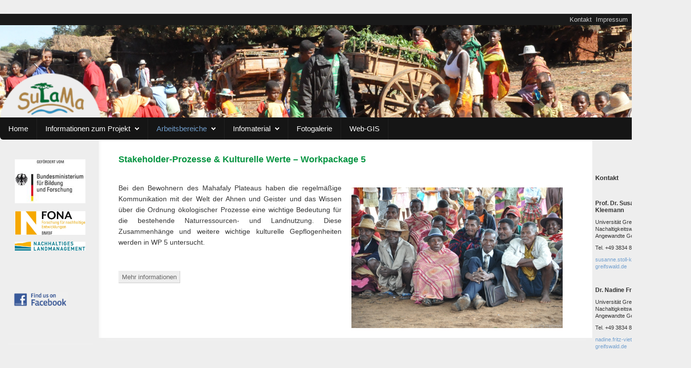

--- FILE ---
content_type: text/html
request_url: http://www.sulama.de/index.php/de/workpackages/wp5.html
body_size: 6821
content:
<!DOCTYPE HTML>
<html xmlns="http://www.w3.org/1999/xhtml" xml:lang="de-DE" lang="de-DE"
>

<!-- Mirrored from www.sulama.de/index.php/de/workpackages/wp5 by HTTrack Website Copier/3.x [XR&CO'2014], Mon, 03 Jul 2017 09:49:23 GMT -->
<!-- Added by HTTrack --><meta http-equiv="content-type" content="text/html;charset=utf-8" /><!-- /Added by HTTrack -->
<head><link rel="stylesheet" type="text/css" href="../../../plugins/editors/jckeditor/typography/typography.css"/>
  <base  />
  <meta http-equiv="content-type" content="text/html; charset=utf-8" />
  <meta name="generator" content="Joomla! - Open Source Content Management" />
  <title>WP 5: Stakeholder-Prozesse &amp; Kulturelle Werte</title>
  <link href="wp5c0d0.html?format=feed&amp;type=rss" rel="alternate" type="application/rss+xml" title="RSS 2.0" />
  <link href="wp57b17.html?format=feed&amp;type=atom" rel="alternate" type="application/atom+xml" title="Atom 1.0" />
  <link href="../../../templates/shape5_vertex/favicon.ico" rel="shortcut icon" type="image/vnd.microsoft.icon" />
  <link rel="stylesheet" href="../../../media/mod_languages/css/template.css" type="text/css" />
  <script src="../../../media/system/js/mootools-core.js" type="text/javascript"></script>
  <script src="../../../media/system/js/core.js" type="text/javascript"></script>
  <script src="../../../media/system/js/caption.js" type="text/javascript"></script>
  <script src="../../../media/system/js/mootools-more.js" type="text/javascript"></script>
  <script type="text/javascript">
window.addEvent('load', function() {
				new JCaption('img.caption');
			});window.addEvent('domready', function() {
			$$('.hasTip').each(function(el) {
				var title = el.get('title');
				if (title) {
					var parts = title.split('::', 2);
					el.store('tip:title', parts[0]);
					el.store('tip:text', parts[1]);
				}
			});
			var JTooltips = new Tips($$('.hasTip'), { maxTitleChars: 50, fixed: false});
		});
  </script>





	<script type="text/javascript">
	//<![CDATA[
				        window.addEvent('domready', function() {
		            var myMenu = new MenuMatic({
				tabletWidth:0,
                effect:"slide & fade",
                duration:1000,
                physics: Fx.Transitions.Pow.easeOut,
                hideDelay:500,
                orientation:"horizontal",
                tweakInitial:{x:0, y:0},
                                     	            direction:{    x: 'right',    y: 'down' },
				                opacity:100            });
        });		
			//]]>	
    </script>    
<!-- Css and js addons for vertex features -->	
<style type="text/css"> 




/* MAX IMAGE WIDTH */

img {
height:auto !important;
max-width:100% !important;
-webkit-box-sizing: border-box !important; /* Safari/Chrome, other WebKit */
-moz-box-sizing: border-box !important;    /* Firefox, other Gecko */
box-sizing: border-box !important;         /* Opera/IE 8+ */
}

#map_canvas img {
max-width:none !important;
}

.full_width {
width:100% !important;
-webkit-box-sizing: border-box !important; /* Safari/Chrome, other WebKit */
-moz-box-sizing: border-box !important;    /* Firefox, other Gecko */
box-sizing: border-box !important;         /* Opera/IE 8+ */
}




.S5_submenu_itemTablet{
background:none !important;
}











	.s5_wrap {
	max-width:1800px !important;
	}
	

































































</style><script type="text/javascript">//<![CDATA[


<!-- Floating Menu JS -->	
	
//]]></script>
<script type="text/javascript" src="../../../templates/shape5_vertex/js/s5_flex_menu.js"></script>
<link rel="stylesheet" href="../../../templates/shape5_vertex/css/s5_flex_menu.css" type="text/css" />
	
<link rel="stylesheet" href="../../../templates/system/css/system.css" type="text/css" />
<link rel="stylesheet" href="../../../templates/system/css/general.css" type="text/css" />

<link href="../../../templates/shape5_vertex/css/template_default.css" rel="stylesheet" type="text/css" />
<link href="../../../templates/shape5_vertex/css/template.css" rel="stylesheet" type="text/css" />


<link href="../../../templates/shape5_vertex/css/com_content.css" rel="stylesheet" type="text/css" />

<link href="../../../templates/shape5_vertex/css/editor.css" rel="stylesheet" type="text/css" />

<link href="../../../templates/shape5_vertex/css/thirdparty.css" rel="stylesheet" type="text/css" />







<link href="../../../templates/shape5_vertex/favicon.ico" rel="shortcut icon" type="image/x-icon" />






<link rel="stylesheet" type="text/css" href="../../../templates/shape5_vertex/css/custom.css" />
<!-- Info Slide Script - Called in header so css validates -->	
<link href="../../../templates/shape5_vertex/css/s5_info_slide.css" rel="stylesheet" type="text/css" />
<script type="text/javascript" src="../../../templates/shape5_vertex/js/s5_info_slide.js"></script>


<!-- File compression. Needs to be called last on this file -->	
<!-- The excluded files, listed below the compressed php files, are excluded because their calls vary per device or per browser. Included compression files are only ones that have no conditions and are included on all devices and browsers. Otherwise unwanted css will compile in the compressed files. -->	




<style type="text/css"> 
body {font-family: 'Arial',Helvetica,Arial,Sans-Serif ;
background:#EEEEEE;
} 

#s5_search input, #s5_menu_wrap, .s5_mod_h3, #subMenusContainer, h2 {
font-family: Arial;
}

#s5_menu_wrap, .s5_mod_h3 {
font-size: 90%;
/*margin-left:160px;*/ /*Dieter */
/*text-transform:uppercase; */
}


#s5_menu_outer_wrap {
height:40px;
overflow:hidden;
}
.S5_parent_subtext {
display:none;
}
#s5_nav li {
height:37px;
}
#s5_search input {
margin-top:0px;
}

#s5_header_area_inner2, .module_round_box, .module_round_box-dark, #s5_component_wrap, #s5_footer_area_inner2 {
-webkit-box-shadow: 0 0px 8px #EEEEEE;
-moz-box-shadow: 0 0px 8px #EEEEEE;
box-shadow: 0 0px 8px #EEEEEE; 
}

a, .module_round_box .s5_h3_first, .module_round_box-none .s5_h3_first, .module_round_box ul.menu .current a, h2, h4, #s5_md_outer_wrap h3 {
color:#73A0CF;
}

#s5_nav li.active a, #s5_nav li.mainMenuParentBtnFocused a, #s5_nav li:hover a, .btn-link {
color:#73A0CF;
}

.btn-primary, .button, li.pagenav-next, li.pagenav-prev, .validate, .dropdown-menu li > a:hover, .dropdown-menu li > a:focus, .dropdown-submenu:hover > a, .dropdown-menu .active > a, .dropdown-menu .active > a:hover, .nav-list > .active > a, .nav-list > .active > a:hover, .nav-pills > .active > a, .nav-pills > .active > a:hover, .btn-group.open .btn-primary.dropdown-toggle, .pager a {
background:#73A0CF;
}

#subMenusContainer div.s5_sub_wrap ul, #subMenusContainer div.s5_sub_wrap_rtl ul, #subMenusContainer div.s5_sub_wrap_lower ul, #subMenusContainer div.s5_sub_wrap_lower_rtl ul {
border-bottom:solid 3px #73A0CF;
}

#s5_menu_wrap {
-moz-border-radius:0px 0px 6px 6px;
-webkit-border-radius:0px 0px 6px 6px;
border-radius:0px 0px 6px 6px;
}



/* k2 stuff */
div.itemHeader h2.itemTitle, div.catItemHeader h3.catItemTitle, h3.userItemTitle a, #comments-form p, #comments-report-form p, #comments-form span, #comments-form .counter, #comments .comment-author, #comments .author-homepage,
#comments-form p, #comments-form #comments-form-buttons, #comments-form #comments-form-error, #comments-form #comments-form-captcha-holder {font-family: 'Arial',Helvetica,Arial,Sans-Serif ;} 
	
.s5_wrap{width:1400px;}	
</style>
</head>

<body id="s5_body">



<div id="s5_scrolltotop"></div>

<!-- Top Vertex Calls -->
<!-- Call top bar for mobile devices if layout is responsive -->	

<!-- Fixed Tabs -->	

<!-- Drop Down -->	

<!-- Parallax Backgrounds -->

<!-- Body Padding Div Used For Responsive Spacing -->		
<div id="s5_body_padding">

	<!-- Header -->			
		<div id="s5_header_area1">		
		<div id="s5_header_area2">	

		<div id="s5_header_area_inner" class="s5_wrap">		

	<div id="topmenu">

<ul class="menu">
<li class="item-207"><a href="../kontakt.html" >Kontakt</a></li><li class="item-204"><a href="../imprint-top.html" >Impressum</a></li><li class="item-235"><a href="https://sulama-intra.de/" >Login</a></li></ul>
<div class="mod-languages">

	<ul class="lang-inline">
						<li class="lang-active" dir="ltr">
			<a href="../index.html">
							<img src="../../../media/mod_languages/images/de.gif" alt="german" title="german" />						</a>
			</li>
								<li class="" dir="ltr">
			<a href="../../fr/index.html">
							<img src="../../../media/mod_languages/images/fr.gif" alt="French" title="French" />						</a>
			</li>
								<li class="" dir="ltr">
			<a href="../../en/index.html">
							<img src="../../../media/mod_languages/images/en.gif" alt="English (UK)" title="English (UK)" />						</a>
			</li>
				</ul>

</div>


		
<div id="flags">

</div>

</div>




		<div id="s5_header_area_inner2">	


			<div id="s5_header_wrap">
<!--

<ul class="menu">
<li class="item-207"><a href="/index.php/de/kontakt" >Kontakt</a></li><li class="item-204"><a href="/index.php/de/imprint-top" >Impressum</a></li><li class="item-235"><a href="https://sulama-intra.de/" >Login</a></li></ul>
<div class="mod-languages">

	<ul class="lang-inline">
						<li class="lang-active" dir="ltr">
			<a href="/index.php/de/">
							<img src="/media/mod_languages/images/de.gif" alt="german" title="german" />						</a>
			</li>
								<li class="" dir="ltr">
			<a href="/index.php/fr/">
							<img src="/media/mod_languages/images/fr.gif" alt="French" title="French" />						</a>
			</li>
								<li class="" dir="ltr">
			<a href="/index.php/en/">
							<img src="/media/mod_languages/images/en.gif" alt="English (UK)" title="English (UK)" />						</a>
			</li>
				</ul>

</div>

-->
									<img alt="logo"  style="height:200px;width:1400px" src="../../../templates/shape5_vertex/images/s5_logo.png" id="s5_logo" onclick="window.document.location.href='../../../index.html'" />
								
								
				<div style="clear:both; height:0px"></div>			
			</div>
			
							<div id="s5_menu_wrap">
											<ul id='s5_nav' class='menu'><li ><span class='s5_level1_span1'><span class='s5_level1_span2'><a href='../index.html'><span onclick='window.document.location.href="../index.html"'>Home</span></a></span></span></li><li ><span class='s5_level1_span1'><span class='s5_level1_span2'><a href='#'><span onclick='window.document.location.href="#"'>Informationen zum Projekt</span></a></span></span><ul style='float:left;'><li><span class='S5_submenu_item'><a href='../information-zum-projekt/german-ziele.html'><span class='s5_sub_a_span' onclick='window.document.location.href="../information-zum-projekt/german-ziele.html"'>Ziele</span></a></span></li><li><span class='S5_submenu_item'><a href='../information-zum-projekt/german-area.html'><span class='s5_sub_a_span' onclick='window.document.location.href="../information-zum-projekt/german-area.html"'>Untersuchungsgebiet</span></a></span></li><li><span class='S5_submenu_item'><a href='javascript:;'><span class='s5_sub_a_span' onclick='window.document.location.href="javascript:;"'>Mitwirkende</span></a></span><ul style='float:left;'><li><span class='S5_submenu_item'><a href='../information-zum-projekt/projekt-partner/ngos.html'><span class='s5_sub_a_span' onclick='window.document.location.href="../information-zum-projekt/projekt-partner/ngos.html"'>NGOs</span></a></span></li><li><span class='S5_submenu_item'><a href='../information-zum-projekt/projekt-partner/madagassische-universitaeten.html'><span class='s5_sub_a_span' onclick='window.document.location.href="../information-zum-projekt/projekt-partner/madagassische-universitaeten.html"'>Madagassische Universitäten</span></a></span></li><li><span class='S5_submenu_item'><a href='../information-zum-projekt/projekt-partner/deutsche-universitaeten.html'><span class='s5_sub_a_span' onclick='window.document.location.href="../information-zum-projekt/projekt-partner/deutsche-universitaeten.html"'>Deutsche Universitäten</span></a></span></li><li><span class='S5_submenu_item'><a href='../information-zum-projekt/projekt-partner/liste-aller-mitwirkenden.html'><span class='s5_sub_a_span' onclick='window.document.location.href="../information-zum-projekt/projekt-partner/liste-aller-mitwirkenden.html"'>-&gt; Adressliste</span></a></span></li></ul></li><li><span class='S5_submenu_item'><a href='../information-zum-projekt/biodiversitaets-hotspot-madagaskar.html'><span class='s5_sub_a_span' onclick='window.document.location.href="../information-zum-projekt/biodiversitaets-hotspot-madagaskar.html"'>Biodiversitäts-Hotspot Madagaskar</span></a></span></li></ul></li><li class='active'><span class='s5_level1_span1'><span class='s5_level1_span2'><a href='#'><span onclick='window.document.location.href="#"'>Arbeitsbereiche</span></a></span></span><ul style='float:left;'><li><span class='S5_submenu_item'><a href='workpackages-uebersicht.html'><span class='s5_sub_a_span' onclick='window.document.location.href="workpackages-uebersicht.html"'>Übersicht</span></a></span></li><li><span class='S5_submenu_item'><a href='wp1.html'><span class='s5_sub_a_span' onclick='window.document.location.href="wp1.html"'>WP 1: Koordination</span></a></span></li><li><span class='S5_submenu_item'><a href='wp2.html'><span class='s5_sub_a_span' onclick='window.document.location.href="wp2.html"'>WP 2: Agronomie</span></a></span></li><li><span class='S5_submenu_item'><a href='wp3.html'><span class='s5_sub_a_span' onclick='window.document.location.href="wp3.html"'>WP 3: Tierhaltung</span></a></span></li><li><span class='S5_submenu_item'><a href='wp4-natuerliche-oekosysteme-funktionen.html'><span class='s5_sub_a_span' onclick='window.document.location.href="wp4-natuerliche-oekosysteme-funktionen.html"'>WP 4: Natürliche Ökosysteme &amp; Funktionen</span></a></span></li><li><span class='S5_submenu_item'><a href='wp5.html'><span class='s5_sub_a_span' onclick='window.document.location.href="wp5.html"'>WP 5: Stakeholder-Prozesse &amp; Kulturelle Werte</span></a></span></li><li><span class='S5_submenu_item'><a href='wp6-oekonomie.html'><span class='s5_sub_a_span' onclick='window.document.location.href="wp6-oekonomie.html"'>WP 6: Ökonomie</span></a></span></li><li><span class='S5_submenu_item'><a href='wp7.html'><span class='s5_sub_a_span' onclick='window.document.location.href="wp7.html"'>WP 7:  Agrarökonomie </span></a></span></li><li><span class='S5_submenu_item'><a href='projektliste.html'><span class='s5_sub_a_span' onclick='window.document.location.href="projektliste.html"'>Übersicht der Arbeiten</span></a></span></li></ul></li><li ><span class='s5_level1_span1'><span class='s5_level1_span2'><a href='#'><span onclick='window.document.location.href="#"'>Infomaterial</span></a></span></span><ul style='float:left;'><li><span class='S5_submenu_item'><a href='../info-material/publications.html'><span class='s5_sub_a_span' onclick='window.document.location.href="../info-material/publications.html"'>Publikationen</span></a></span></li><li><span class='S5_submenu_item'><a href='../info-material/flyer-d.html'><span class='s5_sub_a_span' onclick='window.document.location.href="../info-material/flyer-d.html"'>Flyer</span></a></span></li><li><span class='S5_submenu_item'><a href='../info-material/berichte-d.html'><span class='s5_sub_a_span' onclick='window.document.location.href="../info-material/berichte-d.html"'>Berichte</span></a></span></li><li><span class='S5_submenu_item'><a href='../info-material/presse.html'><span class='s5_sub_a_span' onclick='window.document.location.href="../info-material/presse.html"'>Presse</span></a></span></li><li><span class='S5_submenu_item'><a href='../info-material/links-d.html'><span class='s5_sub_a_span' onclick='window.document.location.href="../info-material/links-d.html"'>Links</span></a></span></li><li><span class='S5_submenu_item'><a href='../info-material/konferenzbeitraege.html'><span class='s5_sub_a_span' onclick='window.document.location.href="../info-material/konferenzbeitraege.html"'>Konferenzbeiträge</span></a></span></li></ul></li><li ><span class='s5_level1_span1'><span class='s5_level1_span2'><a href='../fotogalery.html'><span onclick='window.document.location.href="../fotogalery.html"'>Fotogalerie</span></a></span></span></li><li ><span class='s5_level1_span1'><span class='s5_level1_span2'><a href="http://senvis-maps.sulama.de/public" onclick="this.removeAttribute('href')"><span onclick="window.open('http://senvis-maps.sulama.de/public','targetWindow','toolbar=no,location=no,status=no,menubar=no,scrollbars=yes,resizable=yes');return false;">Web-GIS</span></a></span></span></li></ul>															<div style="clear:both; height:0px"></div>
				</div>
						
						
		</div>
		</div>
		</div>
		</div>
	<!-- End Header -->	
	
		
	
	<!-- Top Row1 -->	
			<!-- End Top Row1 -->	
		
		
		
	<!-- Top Row2 -->	
			<!-- End Top Row2 -->
	
	
	
	<!-- Top Row3 -->	
			<!-- End Top Row3 -->	
		
		
		
	<!-- Center area -->	
				<div id="s5_center_area1">
		<div id="s5_center_area2">
		<div id="s5_center_area_inner" class="s5_wrap">
		
		<!-- Above Columns Wrap -->	
					<!-- End Above Columns Wrap -->			
				
			<!-- Columns wrap, contains left, right and center columns -->	
			<div id="s5_columns_wrap">
			<div id="s5_columns_wrap_inner">
				
				<div id="s5_center_column_wrap">
				<div id="s5_center_column_wrap_inner" style="margin-left:200px; margin-right:200px;">
					
										
											
						<div id="s5_component_wrap">
						<div id="s5_component_wrap_inner">
						
																
														
								
<div id="system-message-container">
</div>
<div class="blog">

	






<div class="items-leading">
			<div class="leading-0">
			


	


<p>
	&nbsp;</p>
<p>
	<span style="color:#059440;"><span style="font-size: 18px;"><strong>Stakeholder-Prozesse &amp; Kulturelle Werte</strong> <strong>– Workpackage 5 </strong></span></span></p>
<p align="left" style="padding:0px;margin:0px">
	&nbsp;</p>
<p>
	<img alt="" src="../../../images/phocagallery/textfotos/dsc_1049juttahammer.jpg" style="width: 428px; margin: 20px; float: right; height: 285px;" /></p>
<p style="text-align: justify;">
	<span style="font-size:14px; line-height:22px;">Bei den Bewohnern des Mahafaly Plateaus haben die regelmäßige Kommunikation mit der Welt der Ahnen und Geister und das Wissen über die Ordnung ökologischer Prozesse eine wichtige Bedeutung für die bestehende Naturressourcen- und Landnutzung. Diese Zusammenhänge und weitere wichtige kulturelle Gepflogenheiten werden in WP 5 untersucht.</span></p>
<p style="text-align: justify;">
	<span style="font-size:14px; line-height:22px;">&nbsp;</span></p>

		<p class="readmore">
				<a href="wp5/6-german-wp5.html">
					Mehr informationen</a>
		</p>


<div class="item-separator"></div>
		</div>
			</div>



	

</div>

								<div style="clear:both;height:0px"></div>
								
														
														
						</div>
						</div>
						
										
										
				</div>
				</div>
				<!-- Left column -->	
									<div id="s5_left_column_wrap" class="s5_float_left" style="width:200px">
					<div id="s5_left_column_wrap_inner">
																			<div id="s5_left_wrap" class="s5_float_left" style="width:200px">
									
				
		<div class="module_round_box_outer">
		
		<div class="module_round_box">


				<div class="s5_module_box_1">
					<div class="s5_module_box_2">
												

<div class="custom"  >
	<p style="text-align: center; line-height:25px;">
	&nbsp;</p>
<p style="text-align: center; line-height:20px; ">
	<a href="http://www.bmbf.de/" target="_blank"><img alt="" src="../../../images/Logos/BMBF.jpg" style="width: 143px; height: 89px;" /></a></p>
<p style="text-align: center; ">
	<a href="http://www.fona.de/" target="_blank"><img alt="" src="../../../images/Logos/FONA_.jpg" style="width: 143px; height: 50px;" /></a></p>
<p style="text-align: center; ">
	<a href="http://nachhaltiges-landmanagement.de/de/" target="_blank"><img alt="" src="../../../images/Logos/nachaltigLandmanagement.jpg" style="width: 143px; height: 20px;" /></a></p>
<p style="text-align: center; ">
	<a href="https://www.facebook.com/pages/Sulama/373966286054882" target="_blank"><img alt="" src="../../../images/Logos/facebook_logo_find.gif" style="width: 110px; height: 31px; margin: 70px 25px; float: left;" /></a></p>
<p style="text-align: center; ">
	<br />
	&nbsp;</p>
</div>
						<div style="clear:both; height:0px"></div>
					</div>
				</div>

			
		</div>
		
		</div>

	
							</div>
																							</div>
					</div>
								<!-- End Left column -->	
				<!-- Right column -->	
									<div id="s5_right_column_wrap" class="s5_float_left" style="width:200px; margin-left:-400px">
					<div id="s5_right_column_wrap_inner">
																									<div id="s5_right_wrap" class="s5_float_left" style="width:200px">
									
				
		<div class="module_round_box_outer">
		
		<div class="module_round_box">


				<div class="s5_module_box_1">
					<div class="s5_module_box_2">
												

<div class="custom"  >
	<table border="0" cellpadding="1" cellspacing="1" height="276" width="178">
	<tbody>
		<tr>
			<td style="width: 3px;">
				&nbsp;</td>
			<td style="width: 166px;">
				<p class="bodytext">
					&nbsp;</p>
				<p class="bodytext">
					&nbsp;</p>
				<p class="bodytext">
					<span style="font-family:arial,helvetica,sans-serif;"><strong>Kontakt</strong></span></p>
				<p class="bodytext" style="font-family: Verdana,Geneva,sans-serif; font-size: 11px; font-style: normal; line-height: 14px; text-indent: 0px; white-space: normal; font-weight: normal; z-index: auto; height: auto; width: auto; margin-right: 15px; background-position: 10px 10px;">
					&nbsp;</p>
				<p class="bodytext" style="font-family: Verdana,Geneva,sans-serif; font-size: 11px; font-style: normal; line-height: 14px; text-indent: 0px; white-space: normal; font-weight: normal; z-index: auto; height: auto; width: auto; margin-right: 15px; background-position: 10px 10px;">
					<span style="font-size:12px;"><span style="font-family: arial,helvetica,sans-serif;"><strong>Prof. Dr. Susanne Stoll-Kleemann</strong></span></span></p>
				<p class="bodytext" style="font-family: Verdana,Geneva,sans-serif; font-size: 11px; font-style: normal; line-height: 14px; text-indent: 0px; white-space: normal; font-weight: normal; z-index: auto; height: auto; width: auto; margin-right: 15px; background-position: 10px 10px;">
					<span style="font-family:arial,helvetica,sans-serif;">Universität Greifswald<br />
					<span class="bodytext1 Stil2">Nachaltigkeitswissenschaft und Angewandte Geographie</span></span></p>
				<p class="bodytext" style="font-family: Verdana,Geneva,sans-serif; font-size: 11px; font-style: normal; line-height: 14px; text-indent: 0px; white-space: normal; font-weight: normal; z-index: auto; height: auto; width: auto; margin-right: 15px; background-position: 10px 10px;">
					<span style="font-family:arial,helvetica,sans-serif;">Tel. +49 3834 864680</span></p>
				<p class="bodytext" style="font-family: Verdana,Geneva,sans-serif; font-size: 11px; font-style: normal; line-height: 14px; text-indent: 0px; white-space: normal; font-weight: normal; z-index: auto; height: auto; width: auto; margin-right: 15px; background-position: 10px 10px;">
					<span style="font-family:arial,helvetica,sans-serif;"><script type='text/javascript'>
 <!--
 var prefix = '&#109;a' + 'i&#108;' + '&#116;o';
 var path = 'hr' + 'ef' + '=';
 var addy16584 = 's&#117;s&#97;nn&#101;.st&#111;ll-kl&#101;&#101;m&#97;nn' + '&#64;';
 addy16584 = addy16584 + '&#117;n&#105;-gr&#101;&#105;fsw&#97;ld' + '&#46;' + 'd&#101;';
 document.write('<a ' + path + '\'' + prefix + ':' + addy16584 + '\'>');
 document.write(addy16584);
 document.write('<\/a>');
 //-->\n </script><script type='text/javascript'>
 <!--
 document.write('<span style=\'display: none;\'>');
 //-->
 </script>Diese E-Mail-Adresse ist vor Spambots geschützt! Zur Anzeige muss JavaScript eingeschaltet sein!
 <script type='text/javascript'>
 <!--
 document.write('</');
 document.write('span>');
 //-->
 </script></span></p>
				<p class="bodytext" style="font-family: Verdana,Geneva,sans-serif; font-size: 11px; font-style: normal; line-height: 14px; text-indent: 0px; white-space: normal; font-weight: normal; z-index: auto; height: auto; width: auto; margin-right: 15px; background-position: 10px 10px;">
					&nbsp;</p>
				<p class="bodytext" style="font-family: Verdana,Geneva,sans-serif; font-size: 11px; font-style: normal; line-height: 14px; text-indent: 0px; white-space: normal; font-weight: normal; z-index: auto; height: auto; width: auto; margin-right: 15px; background-position: 10px 10px;">
					<span style="font-size:12px;"><span style="font-family: arial,helvetica,sans-serif;"><strong>Dr. Nadine Fritz-Vietta</strong></span></span></p>
				<p class="bodytext" style="font-family: Verdana,Geneva,sans-serif; font-size: 11px; font-style: normal; line-height: 14px; text-indent: 0px; white-space: normal; font-weight: normal; z-index: auto; height: auto; width: auto; margin-right: 15px; background-position: 10px 10px;">
					<span style="font-family:arial,helvetica,sans-serif;">Universität Greifswald<br />
					</span><span style="font-family:arial,helvetica,sans-serif;"><span class="bodytext1 Stil2">Nachaltigkeitswissenschaft und Angewandte Geographie</span></span></p>
				<p class="bodytext" style="font-family: Verdana,Geneva,sans-serif; font-size: 11px; font-style: normal; line-height: 14px; text-indent: 0px; white-space: normal; font-weight: normal; z-index: auto; height: auto; width: auto; margin-right: 15px; background-position: 10px 10px;">
					<span style="font-family:arial,helvetica,sans-serif;">Tel. +49 3834 864682</span></p>
				<p class="bodytext" style="font-family: Verdana,Geneva,sans-serif; font-size: 11px; font-style: normal; line-height: 14px; text-indent: 0px; white-space: normal; font-weight: normal; z-index: auto; height: auto; width: auto; margin-right: 15px; background-position: 10px 10px;">
					<span style="font-family:arial,helvetica,sans-serif;"><script type='text/javascript'>
 <!--
 var prefix = '&#109;a' + 'i&#108;' + '&#116;o';
 var path = 'hr' + 'ef' + '=';
 var addy15365 = 'n&#97;d&#105;n&#101;.fr&#105;tz-v&#105;&#101;tt&#97;' + '&#64;';
 addy15365 = addy15365 + '&#117;n&#105;-gr&#101;&#105;fsw&#97;ld' + '&#46;' + 'd&#101;';
 document.write('<a ' + path + '\'' + prefix + ':' + addy15365 + '\'>');
 document.write(addy15365);
 document.write('<\/a>');
 //-->\n </script><script type='text/javascript'>
 <!--
 document.write('<span style=\'display: none;\'>');
 //-->
 </script>Diese E-Mail-Adresse ist vor Spambots geschützt! Zur Anzeige muss JavaScript eingeschaltet sein!
 <script type='text/javascript'>
 <!--
 document.write('</');
 document.write('span>');
 //-->
 </script></span></p>
			</td>
		</tr>
	</tbody>
</table>
<p>
	&nbsp;</p>
</div>
						<div style="clear:both; height:0px"></div>
					</div>
				</div>

			
		</div>
		
		</div>

		
				
		<div class="module_round_box_outer">
		
		<div class="module_round_box">


				<div class="s5_module_box_1">
					<div class="s5_module_box_2">
												

<div class="custom"  >
	</div>
						<div style="clear:both; height:0px"></div>
					</div>
				</div>

			
		</div>
		
		</div>

	
							</div>
																	</div>
					</div>
								<!-- End Right column -->	
			</div>
			</div>
			<!-- End columns wrap -->	
			
		<!-- Below Columns Wrap -->	
					<!-- End Below Columns Wrap -->				
			
			
		</div>
		</div>
		</div>
			<!-- End Center area -->	
	
	
	<!-- Bottom Row1 -->	
			<!-- End Bottom Row1 -->	
		
		
	<!-- Bottom Row2 -->	
			<!-- End Bottom Row2 -->
	
	
	
	<!-- Bottom Row3 -->	
			<!-- End Bottom Row3 -->
	
	
	<!-- Footer Area -->

<!--
#Dieter auskommentiert


		<div id="s5_footer_area1">
		<div id="s5_footer_area2">
		<div id="s5_footer_area_inner" class="s5_wrap">
		<div id="s5_footer_area_inner2">
		
							<div id="s5_footer">
					<span class="footerc">
Copyright &copy; 2017.  Sulama.
Designed by Shape5.com <a href="http://www.shape5.com/" title="Visit Shape5.com Joomla Template Club" target="blank" class="footerc">Joomla Templates</a>
</span>
				</div>
						
							<div id="s5_bottom_menu_wrap">
					
				</div>	
						<div style="clear:both; height:0px"></div>
			
		</div>
		</div>
		</div>
		</div>

-->

	<!-- End Footer Area -->
	
	<!-- Bottom Vertex Calls -->
	<!-- Page scroll, tooltips, multibox, and ie6 warning -->	
	<!-- Start compression if enabled -->	
				<div id="s5_scroll_wrap" class="s5_wrap">
			<script type="text/javascript">
function s5_scrollit() { new SmoothScroll({ duration: 800 }); }
function s5_scrollitload() {s5_scrollit();}
window.setTimeout(s5_scrollitload,400);
</script>
<div id="s5_scrolltopvar">
<a href="#s5_scrolltotop" class="s5_scrolltotop"></a>
</div>		</div>
	<script type="text/javascript">//<![CDATA[
	var s5_lazyload = "all";
//]]></script>
<script type="text/javascript" language="javascript" src="../../../templates/shape5_vertex/js/lazy_load.js"></script>			
<script type="text/javascript">//<![CDATA[
	var s5_resize_columns_browser_check = "other";
	var s5_resize_columns = "all";
	var s5_resize_columns_delay = "500";
	var s5_resize_columns_small_tablets = "default";
//]]></script>
<script type="text/javascript" language="javascript" src="../../../templates/shape5_vertex/js/s5_columns_equalizer.js"></script>	
<!-- Additional scripts to load just before closing body tag -->
	
<!-- Info Slide script - JS and CSS called in header -->
		<script type='text/javascript'>
	$$('.s5_is_slide').each(function(item,index){item.wrapInner(new Element('div',{'class':'s5_is_display'}));});  
	var options = {wrapperId:"s5_body"};
	new Slidex(options);
	</script>
		
<!-- File compression. Needs to be called last on this file -->	
		
<!-- Responsive Bottom Mobile Bar -->
	<!-- Call bottom bar for mobile devices if layout is responsive -->	

<!-- Call bottom bar for all devices if user has chosen to see desktop version -->	
	
	<a title="shape5.com" href="http://www.shape5.com/" target="blank" id="s5_shape5_logo"></a>
	
	

<!-- End Body Padding -->
</div>

</body>

<!-- Mirrored from www.sulama.de/index.php/de/workpackages/wp5 by HTTrack Website Copier/3.x [XR&CO'2014], Mon, 03 Jul 2017 09:49:23 GMT -->
</html>


--- FILE ---
content_type: text/css
request_url: http://www.sulama.de/templates/shape5_vertex/css/s5_info_slide.css
body_size: 426
content:
.s5_is_slide{
  float: left; 
  position: absolute; 
  z-index:0;
  overflow: hidden;
  left:0; 
  bottom:0;  
  background:#000000;
  visibility: visible; 
  margin:0px !important;
  padding:0px !important;
   -ms-filter: "progid:DXImageTransform.Microsoft.Alpha(Opacity=0)";
  filter: alpha(opacity=0);
  -moz-opacity: 0;
  -khtml-opacity: 0;
  opacity: 0;
}

.s5_is{ 
  overflow: hidden; 
  position: relative;
  padding:0;
  cursor:pointer;
}

.s5_is_display {
  position: absolute; 
  top: 0;
  z-index:1;
  font-size:1em;
  padding-left:15px;
  padding-right:15px;
  padding-bottom:15px;
  color:#CCCCCC;  
}

.s5_is_display h3 {
  white-space:nowrap;
  padding-top:15px;
  padding-bottom:15px;
  font-size:1.1em;
  color:#FFFFFF;
}

.s5_is img {
  display:block;
}

@media screen and (max-width: 970px){
	.s5_is_display h3 {
	  white-space:normal;
	}
}

--- FILE ---
content_type: application/javascript
request_url: http://www.sulama.de/templates/shape5_vertex/js/s5_columns_equalizer.js
body_size: 2087
content:
var s5_columns_equalizer = new Class({
	initialize: function(elements,stop,prevent) {
		this.elements = $$(elements);
	},
	equalize: function(hw) {
		if(!hw) { hw = 'height'; }
		var max = 0, 
			prop = (typeof document.body.style.maxHeight != 'undefined' ? 'min-' : '') + hw; //ie6 ftl
			offset = 'offset' + hw.capitalize();
		this.elements.each(function(element,i) {
			var calc = element[offset];
			if(calc > max) { max = calc; }
		},this);
		this.elements.each(function(element,i) {
			element.setStyle(prop,max - (element[offset] - element.getStyle(hw).replace('px','')));
		});
		return max;
	}
});

var s5_resize_columns_small_tablets_screen_size = "yes";

var s5_screen_width = 0;

var s5_screen_height = 0;

function s5_load_resize_columns() {

s5_screen_width = document.body.offsetWidth;

s5_screen_height = document.body.offsetHeight;

if (s5_resize_columns_small_tablets == "single") {
	if (document.body.offsetWidth <= 750) {
		var s5_remove_resize = document.getElementById("s5_columns_wrap").getElementsByTagName("DIV");
		for (var s5_remove_resize_y=0; s5_remove_resize_y<s5_remove_resize.length; s5_remove_resize_y++) {
			if (s5_remove_resize[s5_remove_resize_y].className.indexOf("s5_resize") >= 0) {
				s5_remove_resize[s5_remove_resize_y].style.minHeight = "1px";
			}
		}
	}
}

if (document.body.offsetWidth <= 580) {
	var s5_remove_resize = document.getElementById("s5_body").getElementsByTagName("DIV");
	for (var s5_remove_resize_y=0; s5_remove_resize_y<s5_remove_resize.length; s5_remove_resize_y++) {
		if (s5_remove_resize[s5_remove_resize_y].className.indexOf("s5_resize") >= 0) {
			s5_remove_resize[s5_remove_resize_y].style.minHeight = "1px";
		}
	}
}

if (document.body.offsetWidth > 580) {

if (s5_resize_columns_small_tablets == "single" && document.body.offsetWidth <= 750) {
s5_resize_columns_small_tablets_screen_size = "no";
}
else {
s5_resize_columns_small_tablets_screen_size = "yes";
}

if (document.getElementById("s5_columns_wrap") && s5_resize_columns_small_tablets_screen_size == "yes") {
	var s5_resize_center_columns = document.getElementById("s5_columns_wrap").getElementsByTagName("DIV");
	for (var s5_resize_center_columns_y=0; s5_resize_center_columns_y<s5_resize_center_columns.length; s5_resize_center_columns_y++) {
		if (s5_resize_center_columns[s5_resize_center_columns_y].id == "s5_center_column_wrap_inner" || s5_resize_center_columns[s5_resize_center_columns_y].id == "s5_left_column_wrap" || s5_resize_center_columns[s5_resize_center_columns_y].id == "s5_right_column_wrap") {
			s5_resize_center_columns[s5_resize_center_columns_y].style.minHeight = "1px";
			if (s5_resize_center_columns[s5_resize_center_columns_y].className == "") {
				s5_resize_center_columns[s5_resize_center_columns_y].className = "s5_resize_center_columns";
			}
			else {
				var s5_resize_classname = s5_resize_center_columns[s5_resize_center_columns_y].className;
				if (s5_resize_classname.indexOf("s5_resize") < 0) {
					s5_resize_center_columns[s5_resize_center_columns_y].className = "s5_resize_center_columns " + s5_resize_center_columns[s5_resize_center_columns_y].className;
				}
			}
		}
	}
}

if (s5_resize_columns  == "all") {

	if (document.getElementById("s5_top_row1")) {
		var s5_resize_top_row1 = document.getElementById("s5_top_row1").getElementsByTagName("DIV");
		for (var s5_resize_top_row1_y=0; s5_resize_top_row1_y<s5_resize_top_row1.length; s5_resize_top_row1_y++) {
			if (s5_resize_top_row1[s5_resize_top_row1_y].className.indexOf("s5_resize_top_row1") >= 0) {
				s5_resize_top_row1[s5_resize_top_row1_y].style.minHeight = "1px";
			}
			if (s5_resize_top_row1[s5_resize_top_row1_y].className == "s5_module_box_2") {
				if (s5_resize_top_row1[s5_resize_top_row1_y].className == "") {
					s5_resize_top_row1[s5_resize_top_row1_y].className = "s5_resize_top_row1";
				}
				else {	
					var s5_resize_classname = s5_resize_top_row1[s5_resize_top_row1_y].className;
					if (s5_resize_classname.indexOf("s5_resize") < 0) {
						s5_resize_top_row1[s5_resize_top_row1_y].className = "s5_resize_top_row1 " + s5_resize_top_row1[s5_resize_top_row1_y].className;
					}
				}
			}
		}
	}
	
	if (document.getElementById("s5_top_row2")) {
		var s5_resize_top_row2 = document.getElementById("s5_top_row2").getElementsByTagName("DIV");
		for (var s5_resize_top_row2_y=0; s5_resize_top_row2_y<s5_resize_top_row2.length; s5_resize_top_row2_y++) {
			if (s5_resize_top_row2[s5_resize_top_row2_y].className.indexOf("s5_resize_top_row2") >= 0) {
				s5_resize_top_row2[s5_resize_top_row2_y].style.minHeight = "1px";
			}
			if (s5_resize_top_row2[s5_resize_top_row2_y].className == "s5_module_box_2") {
				if (s5_resize_top_row2[s5_resize_top_row2_y].className == "") {
					s5_resize_top_row2[s5_resize_top_row2_y].className = "s5_resize_top_row2";
				}
				else {	
					var s5_resize_classname = s5_resize_top_row2[s5_resize_top_row2_y].className;
					if (s5_resize_classname.indexOf("s5_resize") < 0) {
						s5_resize_top_row2[s5_resize_top_row2_y].className = "s5_resize_top_row2 " + s5_resize_top_row2[s5_resize_top_row2_y].className;
					}
				}
			}
		}
	}
	
	if (document.getElementById("s5_top_row3")) {
		var s5_resize_top_row3 = document.getElementById("s5_top_row3").getElementsByTagName("DIV");
		for (var s5_resize_top_row3_y=0; s5_resize_top_row3_y<s5_resize_top_row3.length; s5_resize_top_row3_y++) {
			if (s5_resize_top_row3[s5_resize_top_row3_y].className.indexOf("s5_resize_top_row3") >= 0) {
				s5_resize_top_row3[s5_resize_top_row3_y].style.minHeight = "1px";
			}
			if (s5_resize_top_row3[s5_resize_top_row3_y].className == "s5_module_box_2") {
				if (s5_resize_top_row3[s5_resize_top_row3_y].className == "") {
					s5_resize_top_row3[s5_resize_top_row3_y].className = "s5_resize_top_row3";
				}
				else {	
					var s5_resize_classname = s5_resize_top_row3[s5_resize_top_row3_y].className;
					if (s5_resize_classname.indexOf("s5_resize") < 0) {
						s5_resize_top_row3[s5_resize_top_row3_y].className = "s5_resize_top_row3 " + s5_resize_top_row3[s5_resize_top_row3_y].className;
					}
				}
			}
		}
	}
	
	if (document.getElementById("s5_above_columns_inner")) {
		var s5_resize_above_columns_inner = document.getElementById("s5_above_columns_inner").getElementsByTagName("DIV");
		for (var s5_resize_above_columns_inner_y=0; s5_resize_above_columns_inner_y<s5_resize_above_columns_inner.length; s5_resize_above_columns_inner_y++) {
			if (s5_resize_above_columns_inner[s5_resize_above_columns_inner_y].className.indexOf("s5_resize_above_columns_inner") >= 0) {
				s5_resize_above_columns_inner[s5_resize_above_columns_inner_y].style.minHeight = "1px";
			}
			if (s5_resize_above_columns_inner[s5_resize_above_columns_inner_y].className == "s5_module_box_2") {
				if (s5_resize_above_columns_inner[s5_resize_above_columns_inner_y].className == "") {
					s5_resize_above_columns_inner[s5_resize_above_columns_inner_y].className = "s5_resize_above_columns_inner";
				}
				else {	
					var s5_resize_classname = s5_resize_above_columns_inner[s5_resize_above_columns_inner_y].className;
					if (s5_resize_classname.indexOf("s5_resize") < 0) {
						s5_resize_above_columns_inner[s5_resize_above_columns_inner_y].className = "s5_resize_above_columns_inner " + s5_resize_above_columns_inner[s5_resize_above_columns_inner_y].className;
					}
				}
			}
		}
	}
	
	if (document.getElementById("s5_middle_top")) {
		var s5_resize_middle_top = document.getElementById("s5_middle_top").getElementsByTagName("DIV");
		for (var s5_resize_middle_top_y=0; s5_resize_middle_top_y<s5_resize_middle_top.length; s5_resize_middle_top_y++) {
			if (s5_resize_middle_top[s5_resize_middle_top_y].className.indexOf("s5_resize_middle_top") >= 0) {
				s5_resize_middle_top[s5_resize_middle_top_y].style.minHeight = "1px";
			}
			if (s5_resize_middle_top[s5_resize_middle_top_y].className == "s5_module_box_2") {
				if (s5_resize_middle_top[s5_resize_middle_top_y].className == "") {
					s5_resize_middle_top[s5_resize_middle_top_y].className = "s5_resize_middle_top";
				}
				else {	
					var s5_resize_classname = s5_resize_middle_top[s5_resize_middle_top_y].className;
					if (s5_resize_classname.indexOf("s5_resize") < 0) {
						s5_resize_middle_top[s5_resize_middle_top_y].className = "s5_resize_middle_top " + s5_resize_middle_top[s5_resize_middle_top_y].className;
					}
				}
			}
		}
	}
	
	if (document.getElementById("s5_above_body")) {
		var s5_resize_above_body = document.getElementById("s5_above_body").getElementsByTagName("DIV");
		for (var s5_resize_above_body_y=0; s5_resize_above_body_y<s5_resize_above_body.length; s5_resize_above_body_y++) {
			if (s5_resize_above_body[s5_resize_above_body_y].className.indexOf("s5_resize_above_body") >= 0) {
				s5_resize_above_body[s5_resize_above_body_y].style.minHeight = "1px";
			}
			if (s5_resize_above_body[s5_resize_above_body_y].className == "s5_fourdivs_4") {
				if (s5_resize_above_body[s5_resize_above_body_y].className == "") {
					s5_resize_above_body[s5_resize_above_body_y].className = "s5_resize_above_body";
				}
				else {	
					var s5_resize_classname = s5_resize_above_body[s5_resize_above_body_y].className;
					if (s5_resize_classname.indexOf("s5_resize") < 0) {
						s5_resize_above_body[s5_resize_above_body_y].className = "s5_resize_above_body " + s5_resize_above_body[s5_resize_above_body_y].className;
					}
				}
			}
		}
	}
	
	if (document.getElementById("s5_below_body")) {
		var s5_resize_below_body = document.getElementById("s5_below_body").getElementsByTagName("DIV");
		for (var s5_resize_below_body_y=0; s5_resize_below_body_y<s5_resize_below_body.length; s5_resize_below_body_y++) {
			if (s5_resize_below_body[s5_resize_below_body_y].className.indexOf("s5_resize_below_body") >= 0) {
				s5_resize_below_body[s5_resize_below_body_y].style.minHeight = "1px";
			}
			if (s5_resize_below_body[s5_resize_below_body_y].className == "s5_fourdivs_4") {
				if (s5_resize_below_body[s5_resize_below_body_y].className == "") {
					s5_resize_below_body[s5_resize_below_body_y].className = "s5_resize_below_body";
				}
				else {	
					var s5_resize_classname = s5_resize_below_body[s5_resize_below_body_y].className;
					if (s5_resize_classname.indexOf("s5_resize") < 0) {
						s5_resize_below_body[s5_resize_below_body_y].className = "s5_resize_below_body " + s5_resize_below_body[s5_resize_below_body_y].className;
					}
				}
			}
		}
	}
	
	if (document.getElementById("s5_middle_bottom")) {
		var s5_resize_middle_bottom = document.getElementById("s5_middle_bottom").getElementsByTagName("DIV");
		for (var s5_resize_middle_bottom_y=0; s5_resize_middle_bottom_y<s5_resize_middle_bottom.length; s5_resize_middle_bottom_y++) {
			if (s5_resize_middle_bottom[s5_resize_middle_bottom_y].className.indexOf("s5_resize_middle_bottom") >= 0) {
				s5_resize_middle_bottom[s5_resize_middle_bottom_y].style.minHeight = "1px";
			}
			if (s5_resize_middle_bottom[s5_resize_middle_bottom_y].className == "s5_module_box_2") {
				if (s5_resize_middle_bottom[s5_resize_middle_bottom_y].className == "") {
					s5_resize_middle_bottom[s5_resize_middle_bottom_y].className = "s5_resize_middle_bottom";
				}
				else {	
					var s5_resize_classname = s5_resize_middle_bottom[s5_resize_middle_bottom_y].className;
					if (s5_resize_classname.indexOf("s5_resize") < 0) {
						s5_resize_middle_bottom[s5_resize_middle_bottom_y].className = "s5_resize_middle_bottom " + s5_resize_middle_bottom[s5_resize_middle_bottom_y].className;
					}
				}
			}
		}
	}
	
	if (document.getElementById("s5_below_columns_inner")) {
		var s5_resize_below_columns_inner = document.getElementById("s5_below_columns_inner").getElementsByTagName("DIV");
		for (var s5_resize_below_columns_inner_y=0; s5_resize_below_columns_inner_y<s5_resize_below_columns_inner.length; s5_resize_below_columns_inner_y++) {
			if (s5_resize_below_columns_inner[s5_resize_below_columns_inner_y].className.indexOf("s5_resize_below_columns_inner") >= 0) {
				s5_resize_below_columns_inner[s5_resize_below_columns_inner_y].style.minHeight = "1px";
			}
			if (s5_resize_below_columns_inner[s5_resize_below_columns_inner_y].className == "s5_module_box_2") {
				if (s5_resize_below_columns_inner[s5_resize_below_columns_inner_y].className == "") {
					s5_resize_below_columns_inner[s5_resize_below_columns_inner_y].className = "s5_resize_below_columns_inner";
				}
				else {	
					var s5_resize_classname = s5_resize_below_columns_inner[s5_resize_below_columns_inner_y].className;
					if (s5_resize_classname.indexOf("s5_resize") < 0) {
						s5_resize_below_columns_inner[s5_resize_below_columns_inner_y].className = "s5_resize_below_columns_inner " + s5_resize_below_columns_inner[s5_resize_below_columns_inner_y].className;
					}
				}
			}
		}
	}
	
	if (document.getElementById("s5_bottom_row1")) {
		var s5_resize_bottom_row1 = document.getElementById("s5_bottom_row1").getElementsByTagName("DIV");
		for (var s5_resize_bottom_row1_y=0; s5_resize_bottom_row1_y<s5_resize_bottom_row1.length; s5_resize_bottom_row1_y++) {
			if (s5_resize_bottom_row1[s5_resize_bottom_row1_y].className.indexOf("s5_resize_bottom_row1") >= 0) {
				s5_resize_bottom_row1[s5_resize_bottom_row1_y].style.minHeight = "1px";
			}
			if (s5_resize_bottom_row1[s5_resize_bottom_row1_y].className == "s5_module_box_2") {
				if (s5_resize_bottom_row1[s5_resize_bottom_row1_y].className == "") {
					s5_resize_bottom_row1[s5_resize_bottom_row1_y].className = "s5_resize_bottom_row1";
				}
				else {	
					var s5_resize_classname = s5_resize_bottom_row1[s5_resize_bottom_row1_y].className;
					if (s5_resize_classname.indexOf("s5_resize") < 0) {
						s5_resize_bottom_row1[s5_resize_bottom_row1_y].className = "s5_resize_bottom_row1 " + s5_resize_bottom_row1[s5_resize_bottom_row1_y].className;
					}
				}
			}
		}
	}
	
	if (document.getElementById("s5_bottom_row2")) {
		var s5_resize_bottom_row2 = document.getElementById("s5_bottom_row2").getElementsByTagName("DIV");
		for (var s5_resize_bottom_row2_y=0; s5_resize_bottom_row2_y<s5_resize_bottom_row2.length; s5_resize_bottom_row2_y++) {
			if (s5_resize_bottom_row2[s5_resize_bottom_row2_y].className.indexOf("s5_resize_bottom_row2") >= 0) {
				s5_resize_bottom_row2[s5_resize_bottom_row2_y].style.minHeight = "1px";
			}
			if (s5_resize_bottom_row2[s5_resize_bottom_row2_y].className == "s5_module_box_2") {
				if (s5_resize_bottom_row2[s5_resize_bottom_row2_y].className == "") {
					s5_resize_bottom_row2[s5_resize_bottom_row2_y].className = "s5_resize_bottom_row2";
				}
				else {	
					var s5_resize_classname = s5_resize_bottom_row2[s5_resize_bottom_row2_y].className;
					if (s5_resize_classname.indexOf("s5_resize") < 0) {
						s5_resize_bottom_row2[s5_resize_bottom_row2_y].className = "s5_resize_bottom_row2 " + s5_resize_bottom_row2[s5_resize_bottom_row2_y].className;
					}
				}
			}
		}
	}
	
	if (document.getElementById("s5_bottom_row3")) {
		var s5_resize_bottom_row3 = document.getElementById("s5_bottom_row3").getElementsByTagName("DIV");
		for (var s5_resize_bottom_row3_y=0; s5_resize_bottom_row3_y<s5_resize_bottom_row3.length; s5_resize_bottom_row3_y++) {
			if (s5_resize_bottom_row3[s5_resize_bottom_row3_y].className.indexOf("s5_resize_bottom_row3") >= 0) {
				s5_resize_bottom_row3[s5_resize_bottom_row3_y].style.minHeight = "1px";
			}
			if (s5_resize_bottom_row3[s5_resize_bottom_row3_y].className == "s5_module_box_2") {
				if (s5_resize_bottom_row3[s5_resize_bottom_row3_y].className == "") {
					s5_resize_bottom_row3[s5_resize_bottom_row3_y].className = "s5_resize_bottom_row3";
				}
				else {	
					var s5_resize_classname = s5_resize_bottom_row3[s5_resize_bottom_row3_y].className;
					if (s5_resize_classname.indexOf("s5_resize") < 0) {
						s5_resize_bottom_row3[s5_resize_bottom_row3_y].className = "s5_resize_bottom_row3 " + s5_resize_bottom_row3[s5_resize_bottom_row3_y].className;
					}
				}
			}
		}
	}

}


if (document.getElementById("s5_columns_wrap") && s5_resize_columns_small_tablets_screen_size == "yes") {

new s5_columns_equalizer('.s5_resize_center_columns').equalize('height');

}

if (s5_resize_columns  == "all") {
	new s5_columns_equalizer('.s5_resize_top_row1').equalize('height');
	new s5_columns_equalizer('.s5_resize_top_row2').equalize('height');
	new s5_columns_equalizer('.s5_resize_top_row3').equalize('height');
	new s5_columns_equalizer('.s5_resize_above_columns_inner').equalize('height');
	new s5_columns_equalizer('.s5_resize_middle_top').equalize('height');
	new s5_columns_equalizer('.s5_resize_above_body').equalize('height');
	new s5_columns_equalizer('.s5_resize_below_body').equalize('height');
	new s5_columns_equalizer('.s5_resize_middle_bottom').equalize('height');
	new s5_columns_equalizer('.s5_resize_below_columns_inner').equalize('height');
	new s5_columns_equalizer('.s5_resize_bottom_row1').equalize('height');
	new s5_columns_equalizer('.s5_resize_bottom_row2').equalize('height');
	new s5_columns_equalizer('.s5_resize_bottom_row3').equalize('height');
}

}

}

window.addEvent('domready', function() {

window.setTimeout(s5_load_resize_columns,s5_resize_columns_delay);

if (s5_resize_columns_browser_check != "ie7" && s5_resize_columns_browser_check != "ie8") {

	window.setTimeout(s5_load_resize_columns,2000);

	window.setTimeout(s5_load_resize_columns,2500);

	window.setTimeout(s5_load_resize_columns,3500);
	
}

});

function s5_screen_width_check() {
	if (s5_screen_width != document.body.offsetWidth) {
		s5_load_resize_columns();
		window.setTimeout(s5_load_resize_columns,2000);
	}
	if (s5_screen_height != document.body.offsetHeight) {
		s5_load_resize_columns();
		window.setTimeout(s5_load_resize_columns,3000);
	}
}

$(window).addEvent('resize',s5_screen_width_check);